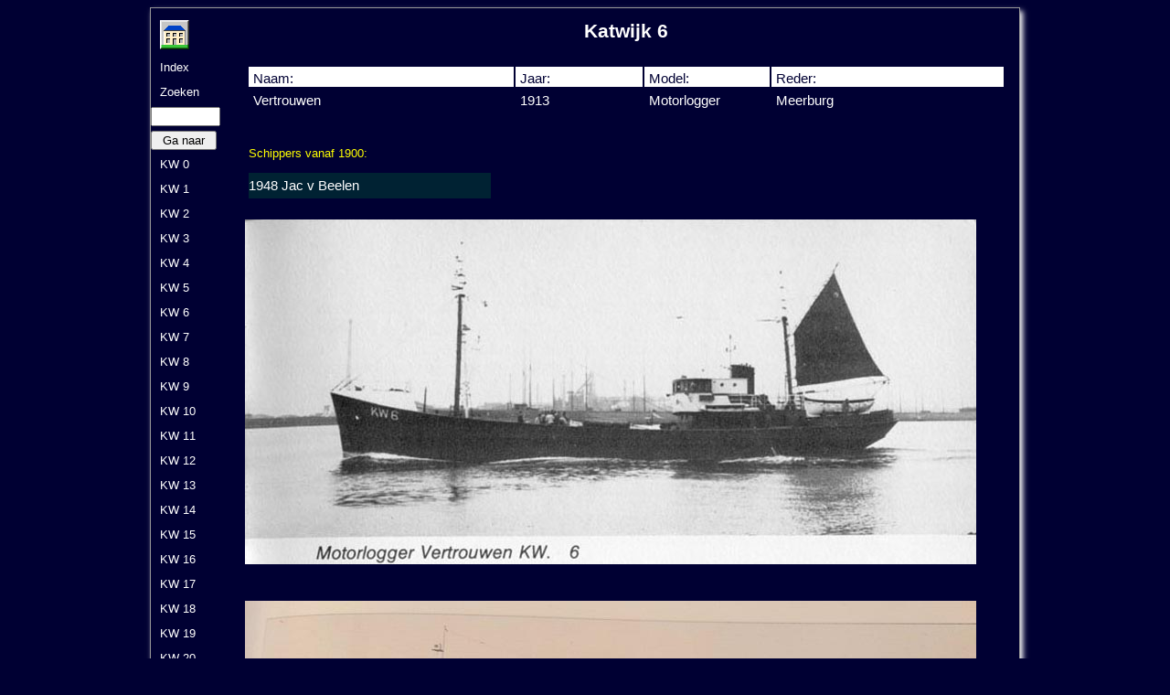

--- FILE ---
content_type: text/html; charset=UTF-8
request_url: https://www.scheveningen-haven.nl/info/schepen/index_kw.php?nummer=6&lijst=0&af=KW
body_size: 1746
content:
<!DOCTYPE html PUBLIC "-//W3C//DTD XHTML 1.0 Transitional//NL" "http://www.w3.org/TR/xhtml1/DTD/xhtml1-transitional.dtd">
<html>
<head>
<title>Visserijschepen van Scheveningen, IJmuiden, Vlaardingen, Rotterdam, Maassluis en Katijk vanaf 1900 tot heden </title>
<meta name="description" content="Hier kunt u alle schepen vinden zowel Scheveningen, IJmuiden, Vlaardingen, Rotterdam, Maassluis en Katijk. U kunt thuis terug in de tijd met de vissers van toen.">
<meta name="keywords" content="vissersboten, logers, kotters, scheveningen, historie, oude fotos, foto, visserij, sch, ">
<meta name="Author" content="Johan Roos">
<meta name="ROBOTS" content="INDEX, FOLLOW">
<meta name="REVISIT-AFTER" content="1 MONTH">
<!-- Scheveningen, vraaag en aanbod, haven-->
<LINK HREF="schepen.css" REL="stylesheet" TYPE="text/css">
</head>

<body>
<div id ="document">


<div id="menu"><a href ="../../index_kw.php"><img src="foto/bhome.gif" width="32" height="32"></a><a href ="index_kw.php">Index</a><a href ="zoeken.php">Zoeken</a>
		<span class="head_knop">
		<form action="index_kw.php" method="post" enctype="multipart/form-data">
		<input type="text" name="nummer" /><br />
		<input type="hidden" value="0" name="id" />
		<input type="hidden" value="KW" name="af" />
		<button type="submit">Ga naar</button>
		</form></span><a href = "index_kw.php?nummer=0&lijst=0&af=KW">KW 0</a>
<a href = "index_kw.php?nummer=1&lijst=0&af=KW">KW 1</a>
<a href = "index_kw.php?nummer=2&lijst=0&af=KW">KW 2</a>
<a href = "index_kw.php?nummer=3&lijst=0&af=KW">KW 3</a>
<a href = "index_kw.php?nummer=4&lijst=0&af=KW">KW 4</a>
<a href = "index_kw.php?nummer=5&lijst=0&af=KW">KW 5</a>
<a href = "index_kw.php?nummer=6&lijst=0&af=KW">KW 6</a>
<a href = "index_kw.php?nummer=7&lijst=0&af=KW">KW 7</a>
<a href = "index_kw.php?nummer=8&lijst=0&af=KW">KW 8</a>
<a href = "index_kw.php?nummer=9&lijst=0&af=KW">KW 9</a>
<a href = "index_kw.php?nummer=10&lijst=0&af=KW">KW 10</a>
<a href = "index_kw.php?nummer=11&lijst=0&af=KW">KW 11</a>
<a href = "index_kw.php?nummer=12&lijst=0&af=KW">KW 12</a>
<a href = "index_kw.php?nummer=13&lijst=0&af=KW">KW 13</a>
<a href = "index_kw.php?nummer=14&lijst=0&af=KW">KW 14</a>
<a href = "index_kw.php?nummer=15&lijst=0&af=KW">KW 15</a>
<a href = "index_kw.php?nummer=16&lijst=0&af=KW">KW 16</a>
<a href = "index_kw.php?nummer=17&lijst=0&af=KW">KW 17</a>
<a href = "index_kw.php?nummer=18&lijst=0&af=KW">KW 18</a>
<a href = "index_kw.php?nummer=19&lijst=0&af=KW">KW 19</a>
<a href = "index_kw.php?nummer=20&lijst=0&af=KW">KW 20</a>
<a href = "index_kw.php?nummer=21&lijst=0&af=KW">KW 21</a>
<a href = "index_kw.php?nummer=22&lijst=0&af=KW">KW 22</a>
<a href = "index_kw.php?nummer=23&lijst=0&af=KW">KW 23</a>
<a href = "index_kw.php?nummer=24&lijst=0&af=KW">KW 24</a>
<a href = "index_kw.php?nummer=25&lijst=0&af=KW">KW 25</a>
<a href = "index_kw.php?nummer=26&lijst=0&af=KW">KW 26</a>
<a href = "index_kw.php?nummer=27&lijst=0&af=KW">KW 27</a>
<a href = "index_kw.php?nummer=28&lijst=0&af=KW">KW 28</a>
<a href = "index_kw.php?nummer=29&lijst=0&af=KW">KW 29</a>
<a href = "index_kw.php?nummer=30&lijst=0&af=KW">KW 30</a>
<a href = "index_kw.php?nummer=31&lijst=0&af=KW">KW 31</a>
<a href = "index_kw.php?nummer=32&lijst=0&af=KW">KW 32</a>
<a href = "index_kw.php?nummer=33&lijst=0&af=KW">KW 33</a>
<a href = "index_kw.php?nummer=34&lijst=0&af=KW">KW 34</a>
<a href = "index_kw.php?nummer=35&lijst=0&af=KW">KW 35</a>
<a href = "index_kw.php?nummer=36&lijst=0&af=KW">KW 36</a>
<a href = "index_kw.php?nummer=37&lijst=0&af=KW">KW 37</a>
<a href = "index_kw.php?nummer=38&lijst=0&af=KW">KW 38</a>
<a href = "index_kw.php?nummer=39&lijst=0&af=KW">KW 39</a>
<a href = "index_kw.php?nummer=40&lijst=0&af=KW">KW 40</a>
<a href = "index_kw.php?nummer=41&lijst=0&af=KW">KW 41</a>
<a href = "index_kw.php?nummer=42&lijst=0&af=KW">KW 42</a>
<a href = "index_kw.php?nummer=43&lijst=0&af=KW">KW 43</a>
<a href = "index_kw.php?nummer=44&lijst=0&af=KW">KW 44</a>
<a href = "index_kw.php?nummer=45&lijst=0&af=KW">KW 45</a>
<a href = "index_kw.php?nummer=46&lijst=0&af=KW">KW 46</a>
<a href = "index_kw.php?nummer=47&lijst=0&af=KW">KW 47</a>
<a href = "index_kw.php?nummer=48&lijst=0&af=KW">KW 48</a>
<a href = "index_kw.php?nummer=49&lijst=0&af=KW">KW 49</a>
<a href = "index_kw.php?nummer=50&lijst=0&af=KW">KW 50</a>
<a href = "index_kw.php?nummer=51&lijst=0&af=KW">KW 51</a>
<a href = "index_kw.php?nummer=52&lijst=0&af=KW">KW 52</a>
<a href = "index_kw.php?nummer=53&lijst=0&af=KW">KW 53</a>
<a href = "index_kw.php?nummer=54&lijst=0&af=KW">KW 54</a>
<a href = "index_kw.php?nummer=55&lijst=0&af=KW">KW 55</a>
<a href = "index_kw.php?nummer=56&lijst=0&af=KW">KW 56</a>
<a href = "index_kw.php?nummer=57&lijst=0&af=KW">KW 57</a>
<a href = "index_kw.php?nummer=58&lijst=0&af=KW">KW 58</a>
<a href = "index_kw.php?nummer=59&lijst=0&af=KW">KW 59</a>
<a href = "index_kw.php?nummer=60&lijst=0&af=KW">KW 60</a>
<a href = "index_kw.php?nummer=61&lijst=0&af=KW">KW 61</a>
<a href = "index_kw.php?nummer=62&lijst=0&af=KW">KW 62</a>
<a href = "index_kw.php?nummer=63&lijst=0&af=KW">KW 63</a>
<a href = "index_kw.php?nummer=64&lijst=0&af=KW">KW 64</a>
<a href = "index_kw.php?nummer=65&lijst=0&af=KW">KW 65</a>
<a href = "index_kw.php?nummer=66&lijst=0&af=KW">KW 66</a>
<a href = "index_kw.php?nummer=67&lijst=0&af=KW">KW 67</a>
<a href = "index_kw.php?nummer=68&lijst=0&af=KW">KW 68</a>
<a href = "index_kw.php?nummer=69&lijst=0&af=KW">KW 69</a>
<a href = "index_kw.php?nummer=70&lijst=0&af=KW">KW 70</a>
<a href = "index_kw.php?nummer=71&lijst=0&af=KW">KW 71</a>
<a href = "index_kw.php?nummer=72&lijst=0&af=KW">KW 72</a>
<a href = "index_kw.php?nummer=73&lijst=0&af=KW">KW 73</a>
<a href = "index_kw.php?nummer=74&lijst=0&af=KW">KW 74</a>
<a href = "index_kw.php?lijst=75">verder..</a>  
</div>
	<div id = "content"><h1>Katwijk 6 </h1>
		<table id= "schipdatakop">
			<tr>
				<th STYLE="width: 290px;">Naam:</th>
				<th STYLE="width: 130px;">Jaar:</th>
				<th STYLE="width: 125px;">Model:</th>
				<th STYLE="width: 250px;">Reder:</th>
			</tr>	
			<tr>	
				<td>Vertrouwen</td><td>1913 </td>
				<td>Motorlogger</td>
				<td>Meerburg</td>
			</tr>
		</table>
	<table id= "schipdata">
	</table>
	 <div class ="schippers"><p>Schippers vanaf 1900:</p> <span class = "schippers">1948 Jac v Beelen</span></div><img src="foto/kw-06.jpg" >
<img src="uploaded/KW-6-1168-20.jpg" >
<img src="uploaded/KW-6-1168-30.jpg" >
<img src="uploaded/KW-6-1168-40.jpg" >
<h1>Katwijk 6 </h1>
		<table id= "schipdatakop">
			<tr>
				<th STYLE="width: 290px;">Naam:</th>
				<th STYLE="width: 130px;">Jaar:</th>
				<th STYLE="width: 125px;">Model:</th>
				<th STYLE="width: 250px;">Reder:</th>
			</tr>	
			<tr>	
				<td>Deining</td><td>1960 </td>
				<td>Trawler</td>
				<td></td>
			</tr>
		</table>
	<table id= "schipdata">
	</table>
	<div class ="schippers"><p>Nog geen schippers bekend.</p></div><img src="uploaded/KW-6-2343-10.jpg" >
<input type="button" value="volgende" onclick="window.location.href = 'index_kw.php?nummer=7&af=KW'" /></div>
	<div id ="voettekst">
		<p>Heeft u nog aanvullende gegevens, opmerkingen, wijzigen, fotos of betere kwaliteit fotos. <br />Neem 
		dan contact met <a href="mailto:marinusnutbeij@ziggo.nl"> Rinus Nutbeij</a> 
		of met de <a href="mailto:jolydesign@ziggo.nl"> webmaster</a></p>
	</div>
</div>

</body>
</html>

--- FILE ---
content_type: text/css
request_url: https://www.scheveningen-haven.nl/info/schepen/schepen.css
body_size: 1962
content:


/* CSS Scheveningen haven

	Versie 1.0 */

body {
	font-family: 		Verdana, Arial, Helvetica, sans-serif;
	background-color: 	#000033; 
	color:				white;
}
#document {
    width: 				950px;
	margin:				auto;
	padding-top:		10px;
	height:				auto; 
	background-color: 	#000033; 
	padding-bottom:		10px;
	border: 			1px solid #999999;
	box-shadow:			3px 4px 6px #FFFFFF;
}

#head  {
	width:				200px;
	float:				right;
}

#head span.head_knop {
	height: 			auto;
	float:				right;
	margin-right:		10px;
}

#head button {
	margin-top:			8px;
	width:				100px;
}
#head input {
	margin-top:			8px;
	margin-right:		20px;
	width:				50px;
	background-color:	#D7D7D7;
}

#menu {
	background-color: 	#000033; 
	float: 				left;
	margin-left: 		0px;
	margin-top: 		0px;

}

#menu  p { 
	background-color:	#000033;
	color:				#FFFFFF;
	font-family: 		Verdana, Arial, Helvetica, sans-serif;	
	font-weight:		bold;
	padding-left:		9px;
	margin-top:			5px;
	margin-bottom:		3px;
}

#menu a {  /*volgorde is LieVer HuisArts*/
	display: 			block;
	width: 				60px;
	background-color: 	#000033;
	font-family: 		Verdana, Arial, Helvetica, sans-serif;
	font-size: 			10pt;
	margin-bottom: 		6px;
	text-decoration: 	none;
	color: 				#FFFFFF;
	padding-left: 		10px;
	padding-bottom:		3px;
	padding-top:		3px;
}

#menu a:hover {
    background-color: 	#3333FF;
	color: 				white;

}

#menu button { 			/*werkt nog niet?*/
	margin-top:5px;
	margin-left:		0px;
	width:				72px;
	margin-bottom:		5px;
}

#menu input {
	margin-top:			0px;
	margin-left:		0px;
	width:				68px;
}

#admin_menu {
	padding-left: 		10px;
	padding-right: 		10px;
	padding-top	: 		0px;

}

#admin_menu a {
	display: 			inline-block;
	width: 				217px;
	margin-bottom: 		1px;
	padding:			5px;
	color: 				black;
	font-family: 		Verdana, Arial, Helvetica, sans-serif;
	font-size:			10pt;
	background-color: 	white;
	text-decoration: 	none;
	margin-bottom: 		5px;
}

#admin_menu a:hover {
	background-color: 	#000033;
	color:				white;
    font-family: 		Verdana, Arial, Helvetica, sans-serif;
	font-size:			10pt;	
}
#menu_ov {
	background-color: 	#000033; 
	float: 				left;
	margin-left: 		0px;
	margin-top: 		0px;

}
#menu_ov a {  /*volgorde is LieVer HuisArts*/
	display: 			block;
	width: 				120px;
	font-family: 		Verdana, Arial, Helvetica, sans-serif;
	font-size: 			10pt;
	margin-bottom: 		6px;
	text-decoration: 	none;
	color: 				#FFFFFF;
	padding-left: 		10px;
	padding-bottom:		3px;
	padding-top:		3px;
}

#menu_ov a:hover {
    background-color: 	#3333FF;
	color: 				white;

}

#menu_ov input {
	margin-top:			0px;
	margin-left:		0px;
	width:				68px;
}

#admin_schepen{
	padding-left: 		10px;
	padding-right: 		10px;
	padding-top	: 		0px;

}

#admin_schepen a {
	display: 			inline-block;
	width: 				61px;
	margin-bottom: 		1px;
	margin-left:		5px;
	padding:			5px;
	color: 				black;
	font-family: 		Verdana, Arial, Helvetica, sans-serif;
	font-size:			10pt;
	background-color: 	white;
	text-decoration: 	none;
	margin-bottom: 		5px;
}

#admin_schepen a:hover {
	background-color: 	#000033;
	color:				white;
    font-family: 		Verdana, Arial, Helvetica, sans-serif;
	font-size:			10pt;	
}
#admin_schepen_ov{
	padding-left: 		10px;
	padding-right: 		10px;
	padding-top	: 		0px;

}

#admin_schepen_ov a {
	display: 			inline-block;
	width: 				290px;
	margin-bottom: 		1px;
	margin-left:		5px;
	padding:			5px;
	color: 				black;
	font-family: 		Verdana, Arial, Helvetica, sans-serif;
	font-size:			10pt;
	background-color: 	white;
	text-decoration: 	none;
	margin-bottom: 		5px;
}

#admin_schepen_ov a:hover {
	background-color: 	#000033;
	color:				white;
    font-family: 		Verdana, Arial, Helvetica, sans-serif;
	font-size:			10pt;	
}

#content {
	display: 			inline-block;
	width:				840px;
	background-color: 	#000033; /*#000033*/
	height:				auto !important; /* voor moderne Browser */
	height:				790px; /*voor IE6 */
	float:				right;
	margin-right:		10px;
	margin-bottom:		20px;
}
#content a {
	color: 				white;
	font-family: 		Verdana, Arial, Helvetica, sans-serif;
	font-size:			11pt;
	text-decoration: 	none;
	background-color:	#252850 ;

}
#content a:hover {
	background-color: 	#3333FF;
	color:				white;
    font-family: 		Verdana, Arial, Helvetica, sans-serif;
	font-size:			11pt;		
}

#content img {
	display: 			block;
    margin-left: 		3px;
	border:				0px;
	margin-top:			10px;
	margin-bottom:		40px;
}

#content span{
	display: 			inline-block;
    width: 				105px;
}

#content input {
    width: 				110px;
	margin-top:			10px;
	margin-right:		10px;

}

#content span.tekst {
	margin-top:			10px;
	margin-right:		10px;
	font-family: 		Verdana, Arial, Helvetica, sans-serif;	
	font-size:			11pt;
	color:				red;
}	

#content span.klein input{
    width: 				90px;
	margin-top:			10px;
	margin-right:		10px;	
}
#content span.middel input{
    width: 				300px;
	margin-top:			10px;
	margin-right:		10px;	
}

#content span.groot input{
    width: 				500px;
	margin-top:			10px;
	margin-right:		10px;	
}

#content span.middel {
    width: 				300px;
	margin-right:		10px;	
}
#content span.tekst {
	margin-top:			10px;
	margin-right:		10px;
	font-family: 		Verdana, Arial, Helvetica, sans-serif;	
	font-size:			10pt;
	color:				yellow;
	vertical-align:		top;
	
}
#content textarea {
	height: 			80px;
	width: 				500px;
	margin-bottom: 		5px;
	margin-top:			10px;
	margin-right:		10px;
}
#content select {
    width: 				230px;
	margin-top:			10px;
	margin-right:		10px;
}
#content2 span.tekst {
	margin-top:			10px;
	margin-left:		10px;
	font-family: 		Verdana, Arial, Helvetica, sans-serif;	
	font-size:			10pt;
	color:				yellow;
	vertical-align:		top;
	
}

#content2 textarea {
	width: 				920px;
	height: 			1000px;
	margin-bottom: 		5px;
	margin-top:			10px;
	margin-left:		10px;
}

#content2 span.groot input{
    width: 				500px;
	margin:				10px;
}
#content_ov {
	display: 			inline-block;
	width:				800px;
	background-color: 	#000033; /*#000033*/
	height:				auto !important; /* voor moderne Browser */
	height:				790px; /*voor IE6 */
	float:				right;
	margin-right:		10px;
	margin-bottom:		20px;

}
#content_ov img {
	display: 			block;
    margin-left: 		3px;
	border:				0px;
	margin-top:			10px;
	margin-bottom:		40px;
	margin-left:		auto;
	margin-right:		auto;
}

#schipdatakop  {
	display: 			inline-block;
	height: 			auto;
	width: 				830px;
	margin-right:		5px;
	margin-top:			10px;
	margin-left:		0px;	
	float:				right;	
}

#schipdatakop table {
	width:				98%;
	height: 			auto;
	border-collapse:	collapse;
	border-style:		none;
	margin-bottom:		10px;
	
}
#schipdatakop th {
	height: 			auto;
	text-align:			left;
	font-weight:		normal;
	font-family: 		Verdana, Arial, Helvetica, sans-serif;
	font-size:			11pt;
	color:				#000033;
	background-color: 	white;
	padding-left: 		5px;
	padding-top:		5px;
	padding-right:		10px;
	vertical-align:		top;

}

#schipdatakop td {
	height: 			auto;
	font-family: 		Verdana, Arial, Helvetica, sans-serif;
	font-size:			11pt;
	vertical-align:		top;
	padding-left: 		5px;
	padding-top:		5px;
	padding-right:		0px;
}

#schipdatakop td button {
	margin-top:			0px;
	width:				150px;
	float:				right;
	text-align:			left;
}
#schipdatakop_ov  {
	display: 			inline-block;
	height: 			auto;
	width: 				800px;
	margin-right:		5px;
	margin-top:			10px;
	margin-left:		0px;	
	float:				right;	
}
#schipdatakop_ov table {
	width:				98%;
	height: 			auto;
	border-collapse:	collapse;
	border-style:		none;
	margin-bottom:		10px;
	
}
#schipdatakop_ov th {
	height: 			auto;
	text-align:			left;
	font-weight:		normal;
	font-family: 		Verdana, Arial, Helvetica, sans-serif;
	font-size:			11pt;
	color:				#000033;
	background-color: 	white;
	padding-left: 		5px;
	padding-top:		5px;
	padding-right:		10px;
	vertical-align:		top;

}
#schipdatakop_ov td {
	height: 			auto;
	font-family: 		Verdana, Arial, Helvetica, sans-serif;
	font-size:			11pt;
	vertical-align:		top;
	padding-left: 		5px;
	padding-top:		5px;
	padding-right:		0px;
}

#schipdata  {
	display: 			inline-block;
	width: 				810px;
	height: 			auto;
	float:				left;
	margin-left:		0px;
	margin-bottom:		20px;
	margin-top:			10px;
	
}
#schipdata table {
	width:				98%;
	height: 			auto;
	border-collapse:	collapse;
	border-style:		none;
	margin-bottom:		10px;
}

#schipdata th {
	width: 				110px;
	height: 			auto;
	text-align:			left;
	font-weight:		normal;
	font-family: 		Verdana, Arial, Helvetica, sans-serif;
	font-size:			11pt;
	color:				#EDFF21;
	padding-left: 		5px;
	padding-top:		4px;
	vertical-align:		top;
	
}
#schipdata td {
	width: 				700px;
	height: 			auto;
	font-family: 		Verdana, Arial, Helvetica, sans-serif;
	font-size:			11pt;
	vertical-align:		top;
	padding-left: 		5px;
	padding-top:		4px;
	border-bottom: 		6px solid #000033;
}
.schippers {
	clear:				both; /*dan blijft het blok onder de ander div's*/
	width: 				840px;	
	padding-top:		6px;
	padding-left:		-7px;
	padding-bottom:		6px;
	margin-top:			0px;
	margin-left:		0px;
	font-family: 		Verdana, Arial, Helvetica, sans-serif;
	font-size:			11pt;
	color: 				#FFFFFF;
	background-color: 	#000033;
    text-align: 		left;
	text-decoration: 	none;
}
.schippers p{
	font-family: 		Verdana, Arial, Helvetica, sans-serif;
	font-size:			10pt;
	color: 				yellow;
	padding-left:		7px;


}
#content span.schippers  {
	display: 			inline-block;  
	width: 				265px;
	margin-left:		7px;
	margin-bottom:		7px;
	vertical-align:		top;
	background-color:	#002233
	
}

#content span.schippers1  { /* voor de zoekpagina*/
	display: 			inline-block;   
	width: 				320px;
	margin-left:		7px;
	margin-bottom:		7px;
	vertical-align:		top;
	background-color:	#000033;
	
}
#content span.schippers1 a {	/* voor de zoekpagina en wijzigen schippers*/
	background-color:	#000033;
	
}
#content span.schippers1 a:hover {
    background-color: 	#3333FF;
	color: 				white;
	
}
#content span.schippers2  { /* voor de zoekpagina*/
	display: 			inline-block;   
	width: 				35px;
	margin-left:		0px;
	margin-bottom:		7px;
	vertical-align:		top;
	background-color:	#000033;
	color:				yellow;
	
}
#content span.schippers3  { /* voor de zoekpagina*/
	display: 			inline-block;   
	width: 				120px;
	margin-left:		7px;
	margin-bottom:		7px;
	vertical-align:		top;
	background-color:	#000033;
	color:				yellow;
	
}

#content span.schippers4  { /* voor de zoekpagina*/
	display: 			inline-block;   
	width: 				50px;
	margin-left:		7px;
	margin-bottom:		7px;
	vertical-align:		top;
	background-color:	#000033;
	
}
#content span.schippers4  a{
	display: 			inline-block;   
	width: 				40px;
	margin-left:		7px;
	margin-bottom:		7px;
	vertical-align:		top;
	background-color:	#000033;
	
}
#content span.schippers4 a:hover {
    background-color: 	#3333FF;
	color: 				white;
	
}
#content span.schippers5  { /* voor de zoekpagina*/
	display: 			inline-block;   
	width: 				95px;
	margin-left:		7px;
	margin-bottom:		7px;
	vertical-align:		top;	
}	
}
#content span.schippers5 a:hover {
    background-color: 	#3333FF;
	color: 				white;
	
}
#content span.schippers6  { /* voor de zoekpagina*/
	display: 			inline-block;   
	width: 				230px;
	margin-left:		7px;
	margin-bottom:		7px;
	vertical-align:		top;
	background-color:	#yellow;
}

#content span.schippers6  a{
	display: 			inline-block;   
	width: 				230px;
	margin-left:		7px;
	margin-bottom:		7px;
	vertical-align:		top;
	background-color:	#000033;	
}

#content span.schippers6 a:hover {
    background-color: 	#3333FF;
	color: 				white;
}

#content span.schippers7  { /* voor de zoekpagina*/
	display: 			inline-block;   
	width: 				300px;
	margin-top:			-10px;
	margin-left:		7px;
}	

#zoeken {
	display: 			inline-block;
	width:				800px;
	background-color: 	#000033; /*#000033*/
	height:				auto;
	float:				left;
	margin-right:		10px;
	margin-left:		9px;
}
#zoeken button {
	margin-top:			10px;
	width:				150px;
	text-align:			left;
}
#zoeken input {
	margin-top:			10px;
	margin-right:		20px;
	width:				250px;
}
#zoeken select {
	margin-top:			10px;
	margin-right:		20px;
	width:				254px;
}	
#voettekst {
	clear:				both; /*dan blijft het blok onder de ander div's*/
	margin:				10px;
	width: 				910px;
	padding: 			9px;
	font-family: 		Verdana, Arial, Helvetica, sans-serif;
	font-size:			10pt;
	color: 				#FFFFFF;
	background-color: 	#000033;
    text-align: 		left;
	text-decoration: 	none;
	border: 			1px solid #999999;	
}

#voettekst a  {/*volgorde is LieVer HuisArts*/
	color: 				white;
	font-family: 		Verdana, Arial, Helvetica, sans-serif;
	font-size:			10pt;
	text-decoration: 	none;
	background-color:	#252850 ;
}

#voettekst a:hover {
	font-weight: 		normal;
	text-decoration: 	none;
	background-color: 	#3333FF;
	color: 				white;
}
#voettekst p{
	font-family: 		Verdana, Arial, Helvetica, sans-serif;
	font-size:			11pt;
	margin-left:		10px;

}

h1 {
	font-family: 		Verdana, Arial, Helvetica, sans-serif;
	color:				#FFFFFF;
	font-size: 			16pt;
	margin-top: 		3px;
	text-align:			center;
}
h2 {
	font-family: 		Verdana, Arial, Helvetica, sans-serif;
	font-size: 			13pt;
	color:				#FFFFFF;
	text-align:			center;
	margin-top:			3px;
}
h3 {
	font-family:		Verdana, Arial, Helvetica, sans-serif;
	font-size: 			11pt;
	color: 				#FFFFFF;
	text-align: 		center;
	margin-top: 		3px;
}
h4 {  
	font-family:		Verdana, Arial, Helvetica, sans-serif;
	font-size: 			10pt;
	color: 				yellow;
	text-align: 		left;
	margin-top: 		3px;
} 
h5{  
	font-family:		Verdana, Arial, Helvetica, sans-serif;
	font-size: 			10pt;
	color: 				yellow;
	text-align: 		center;
	margin-top: 		-30px;
	margin-bottom: 		40px;
	
} 
h6{  
	font-family:		Verdana, Arial, Helvetica, sans-serif;
	font-size: 			10pt;
	color: 				yellow;
	margin-top: 		-30px;
	margin-bottom: 		40px;
	margin-left:		2px;
	margin-right:		30px;
	
}   
p {
	font-family:		Verdana, Arial, Helvetica, sans-serif;
	font-size: 			11pt;
	color: 				#FFFFFF;
	margin-top: 		3px;
}
